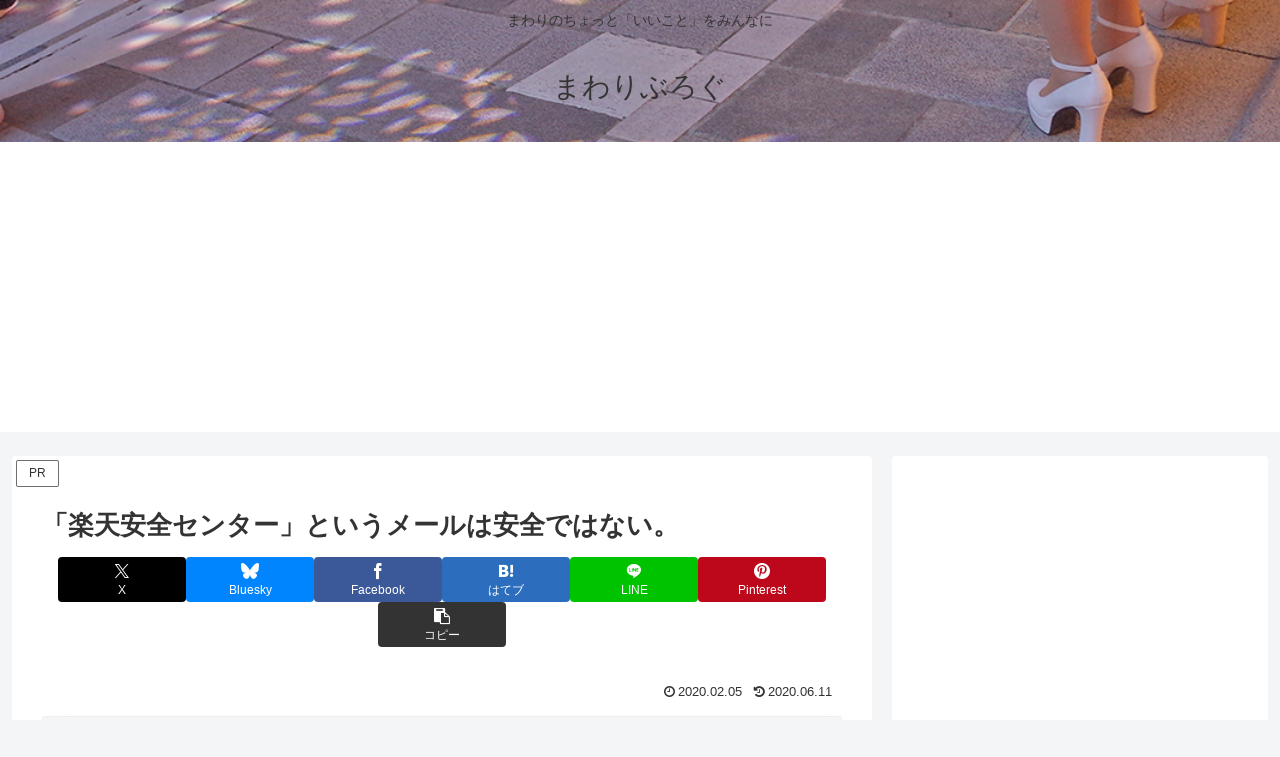

--- FILE ---
content_type: text/html; charset=utf-8
request_url: https://www.google.com/recaptcha/api2/aframe
body_size: 263
content:
<!DOCTYPE HTML><html><head><meta http-equiv="content-type" content="text/html; charset=UTF-8"></head><body><script nonce="0paIgBgHcatBnZpTNpErgQ">/** Anti-fraud and anti-abuse applications only. See google.com/recaptcha */ try{var clients={'sodar':'https://pagead2.googlesyndication.com/pagead/sodar?'};window.addEventListener("message",function(a){try{if(a.source===window.parent){var b=JSON.parse(a.data);var c=clients[b['id']];if(c){var d=document.createElement('img');d.src=c+b['params']+'&rc='+(localStorage.getItem("rc::a")?sessionStorage.getItem("rc::b"):"");window.document.body.appendChild(d);sessionStorage.setItem("rc::e",parseInt(sessionStorage.getItem("rc::e")||0)+1);localStorage.setItem("rc::h",'1768991395098');}}}catch(b){}});window.parent.postMessage("_grecaptcha_ready", "*");}catch(b){}</script></body></html>